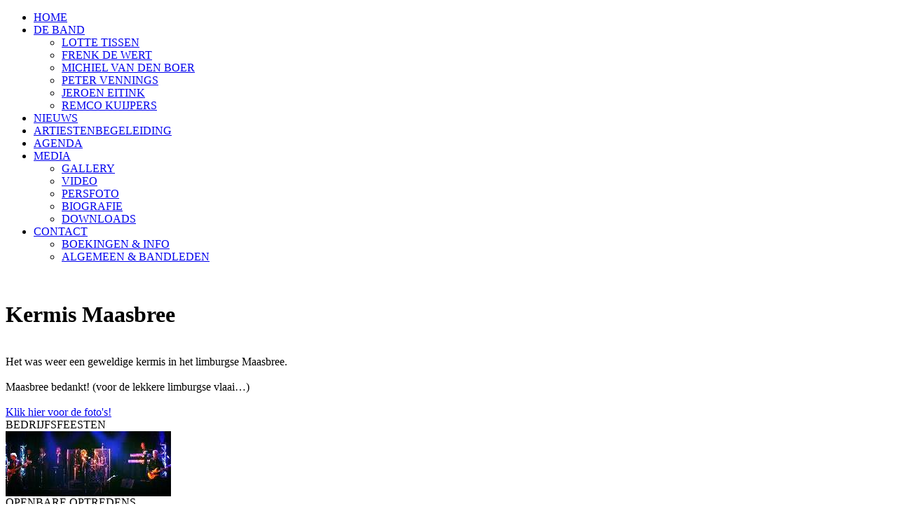

--- FILE ---
content_type: text/html; charset=iso-8859-1
request_url: https://www.tiltmusic.nl/nieuws/kermis-maasbree/
body_size: 1819
content:
<!DOCTYPE html PUBLIC "-//W3C//DTD XHTML 1.0 Transitional//EN" "https://www.w3.org/TR/xhtml1/DTD/xhtml1-transitional.dtd">
<html xmlns="http://www.w3.org/1999/xhtml">
<head>
	<meta http-equiv="content-type" content="text/html; charset=iso-8859-1" />
	<title>Kermis Maasbree - Nieuws - Tilt Music</title>
	<link rel="shortcut icon" href="/images/favicon.ico" />
	<link rel="stylesheet" type="text/css" href="https://fonts.googleapis.com/css?family=Muli:400,400italic|Maven+Pro:400,700" />
	<link rel="stylesheet" type="text/css" href="https://fonts.googleapis.com/css?family=Pathway+Gothic+One" />
	<link rel="stylesheet" type="text/css" href="/include/css/style.css" />
	<link rel="stylesheet" type="text/css" href="/include/css/jquery.menu.css" />
	<link rel="stylesheet" type="text/css" href="/include/css/jquery.fancybox.css" />
	<link rel="stylesheet" type="text/css" href="/include/css/jflow.style.css" />
	<script type="text/javascript" src="/include/js/jquery.js"></script>
	<script type="text/javascript" src="/include/js/jquery.migrate.js"></script>
	<script type="text/javascript" src="/include/js/jquery.menu.js"></script>
	<script type="text/javascript" src="/include/js/jquery.fancybox.js"></script>
	<script type="text/javascript" src="/include/js/jflow.plus.js"></script>
	<script type="text/javascript" src="/include/js/jquery.backstretch.min.js"></script>
	<script type="text/javascript" src="/include/js/functions.js"></script>
	<script>
		(function(i,s,o,g,r,a,m){i['GoogleAnalyticsObject']=r;i[r]=i[r]||function(){
			(i[r].q=i[r].q||[]).push(arguments)},i[r].l=1*new Date();a=s.createElement(o),m=s.getElementsByTagName(o)[0];a.async=1;a.src=g;m.parentNode.insertBefore(a,m)
		})(window,document,'script','//www.google-analytics.com/analytics.js','ga');
		ga('create', 'UA-54059040-1', 'auto');
		ga('send', 'pageview');
	</script>
</head>
<body>
<div class="wrapper">
	<div id="header">
		<div class="menu">
			<ul>
<li>
<a href="/">HOME</a>
</li>
<li>
<a href="/de-band/">DE BAND</a>
<ul>
<li><a href="/de-band/lotte-tissen/">LOTTE TISSEN</a></li>
<li><a href="/de-band/frenk-de-wert/">FRENK DE WERT</a></li>
<li><a href="/de-band/michiel-van-den-boer/">MICHIEL VAN DEN BOER</a></li>
<li><a href="/de-band/peter-vennings/">PETER VENNINGS</a></li>
<li><a href="/de-band/jeroen-eitink/">JEROEN EITINK</a></li>
<li><a href="/de-band/remco-kuijpers/">REMCO KUIJPERS</a></li>
</ul>
</li>
<li>
<a href="/nieuws/" class="selected">NIEUWS</a>
</li>
<li>
<a href="/artiestenbegeleiding/">ARTIESTENBEGELEIDING</a>
</li>
<li>
<a href="/agenda/">AGENDA</a>
</li>
<li>
<a href="/media/">MEDIA</a>
<ul>
<li><a href="/media/gallery/">GALLERY</a></li>
<li><a href="/media/video/">VIDEO</a></li>
<li><a href="/media/persfoto/">PERSFOTO</a></li>
<li><a href="/media/biografie/">BIOGRAFIE</a></li>
<li><a href="/media/downloads/">DOWNLOADS</a></li>
</ul>
</li>
<li>
<a href="/contact/">CONTACT</a>
<ul>
<li><a href="/contact/boekingen-en-info/">BOEKINGEN &amp; INFO</a></li>
<li><a href="/contact/algemeen-en-bandleden/">ALGEMEEN &amp; BANDLEDEN</a></li>
</ul>
</li>
			</ul>
			<div class="social">
				<a href="http://www.facebook.com/Tiltmusic" target="_blank"><img alt="" src="/images/facebook.png" /></a>
				<a href="http://instagram.com/tiltmusic" target="_blank"><img alt="" src="/images/instagram.png" /></a>
				<a href="http://twitter.com/#!/tiltmusic1" target="_blank"><img alt="" src="/images/twitter.png" /></a>
				<a href="https://www.youtube.com/channel/UCtMlCoJ3C9sFbdA1HV1Gbqw" target="_blank"><img alt="" src="/images/pinterest.png" /></a>
				<a href="/contact/"><img alt="" src="/images/mail.png" /></a>
			</div>
		</div>
		<div class="clearfloat"></div>
	</div>
	<div id="maincontent_info">
		<div class="inner">
				<div id="container">
					<div class="header_sub"><div class="clearfloat"></div></div>
					<div class="maincontainer">
						<div class="sub_container">
<h1>Kermis Maasbree</h1><div class="info">
<a href="/nieuws/" style="color:#ffffff;">&laquo; terug naar het overzicht</a><br />
Het was weer een geweldige kermis in het limburgse Maasbree.<br />
<br />
Maasbree bedankt! (voor de lekkere limburgse vlaai&hellip;)<br />
<br />
<a href="http://www.tiltmusic.nl/media/gallery/kermis-maasbree/" target="_self">Klik hier voor de foto&#39;s!</a><div class="clearfloat"></div>
</div>
<div class="clearfloat"></div>
						</div>
						<div class="sub_container_right">
<div class="pres_sub">
<div class="title">BEDRIJFSFEESTEN</div>
<a href="http://www.tiltmusic.nl/bedrijfsfeesten"><img alt="" src="/uploads/wysiwyg/pics/Tilt_bedrijfsfeest.jpg" style="width: 236px; height: 93px;" /></a>
</div>
<div class="pres_sub">
<div class="title">OPENBARE OPTREDENS</div>
<a href="http://www.tiltmusic.nl/openbare-optredens" target="_self"><img alt="" src="/uploads/wysiwyg/Events/Goor.jpg" style="width: 236px; height: 93px;" /></a>
</div>
<div class="pres_sub">
<div class="title">ARTIESTENBEGELEIDING</div>
<a href="http://www.tiltmusic.nl/artiestenbegeleiding/"><img alt="" src="/uploads/wysiwyg/pics/tilt_gbaker.jpg" style="width: 236px; height: 93px; border-width: 0px; border-style: solid;" /></a>
</div>
<div class="pres_sub">
<div class="title">BRUILOFTEN</div>
<a href="http://www.tiltmusic.nl/bruiloften/"><img alt="" src="/uploads/wysiwyg/pics/tilt_bruiloft.jpg" style="width: 236px; height: 93px;" /></a>
</div>
						</div>
						<div class="clearfloat"></div>
					</div>
				</div>
				<div class="clearfloat"></div>
				<div class="footer">
					<div class="inner_footer">
						<div class="newsletter">
							<div class="newsletter_title">ABONNEER JE OP DE TILT NIEUWSBRIEF</div>
							<div class="newsletter_form">
								<form method="post" action="/nieuwsbrief/">
									<input type="text" name="email_aanmelden" class="newsletter_box" value="Je e-mailadres" onfocus="if(this.value=='Je e-mailadres')this.value='';" onblur="if(this.value=='')this.value='Je e-mailadres';" />
									<textarea id="message" name="message" rows="5" cols="5" class="dpn">Tilt</textarea>
									<input type="image" name="" alt="submit_newsletter" class="submit_newsletter" src="/images/submit_search.png"/>
									<div class="clearfloat"></div>
								</form>
							</div>
						</div>
					</div>
				</div>
		</div>
		<div class="clearfloat"></div>
	</div>
</div>
<div id="footer_bottom">
	<div class="left">
		<ul>
			<li><a href="/">Home</a></li>
			<li>|</li>
			<li><a href="/sitemap/">Sitemap</a></li>
			<li>|</li>
			<li><a href="/links/">Links</a></li>
			<li>|</li>
			<li><a href="/contact/">Contact</a></li>
		</ul>
	</div>
	<div class="right">TiltMusic Copyright &copy; 1994 - 2026 | Realisatie: <a href="http://www.rbmdesign.nl/" target="_blank"><img alt="" src="/images/rbm_logo.png" border="0" /></a></div>
	<div class="clearfloat"></div>
</div>
</body>
</html>

--- FILE ---
content_type: text/plain
request_url: https://www.google-analytics.com/j/collect?v=1&_v=j102&a=19495407&t=pageview&_s=1&dl=https%3A%2F%2Fwww.tiltmusic.nl%2Fnieuws%2Fkermis-maasbree%2F&ul=en-us%40posix&dt=Kermis%20Maasbree%20-%20Nieuws%20-%20Tilt%20Music&sr=1280x720&vp=1280x720&_u=IEBAAEABAAAAACAAI~&jid=741780477&gjid=973119534&cid=656473988.1769500806&tid=UA-54059040-1&_gid=1369671146.1769500806&_r=1&_slc=1&z=298460997
body_size: -450
content:
2,cG-3D9K108DGD